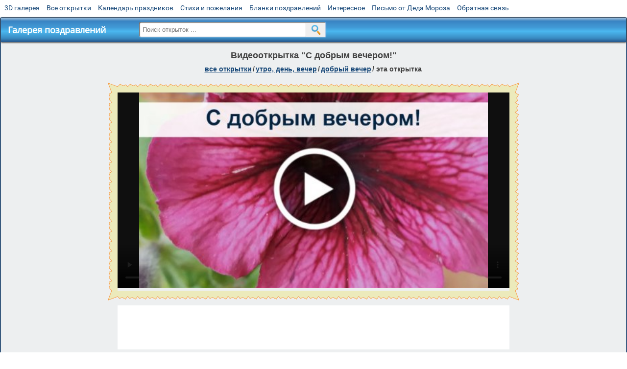

--- FILE ---
content_type: text/html; charset=utf-8;
request_url: https://m.3d-galleru.ru/3D/image/s-dobrym-vecherom-153110/
body_size: 5818
content:
<!DOCTYPE html><html xmlns:og="http://ogp.me/ns#" lang="ru"><head><title>Видеооткрытка С добрым вечером! </title><meta name="description" content="Красивые анимированные открытки с пожеланиями доброго вечера, приятного вечера, милого вечера, романтического вечера" /><meta http-equiv="Content-Type" content="text/html; charset=UTF-8"/><link rel="shortcut icon" href="/img/promo/favicon.ico"><meta name="viewport" content="width=device-width, initial-scale=1, maximum-scale=1" /> <link rel="manifest" href="/android_app/manifest.json" /><meta name="theme-color" content="#F6F6F6" /><meta name="application-name" content="Открытки" /><meta name="mobile-web-app-capable" content="yes" /><meta name="viewport" content="width=device-width, initial-scale=1" /><link rel="icon" type="image/png" sizes="16x16" href="/android_app/16x16.png" /><link rel="icon" type="image/png" sizes="32x32" href="/android_app/32x32.png" /><link rel="icon" type="image/png" sizes="96x96" href="/android_app/96x96.png" /><link rel="icon" type="image/png" sizes="192x192" href="/android_app/192x192.png" /><meta name="apple-mobile-web-app-capable" content="yes" /><meta name="apple-mobile-web-app-title" content="Открытки" /><meta name="apple-mobile-web-app-status-bar-style" content="default" /><link rel="apple-touch-icon" sizes="48x48" href="/android_app/48x48.png" /><link rel="apple-touch-icon" sizes="57x57" href="/android_app/57x57.png" /><link rel="apple-touch-icon" sizes="60x60" href="/android_app/60x60.png" /><link rel="apple-touch-icon" sizes="72x72" href="/android_app/72x72.png" /><link rel="apple-touch-icon" sizes="76x76" href="/android_app/76x76.png" /><link rel="apple-touch-icon" sizes="96x96" href="/android_app/96x96.png" /><link rel="apple-touch-icon" sizes="114x114" href="/android_app/114x114.png" /><link rel="apple-touch-icon" sizes="120x120" href="/android_app/120x120.png" /><link rel="apple-touch-icon" sizes="144x144" href="/android_app/144x144.png" /><link rel="apple-touch-icon" sizes="152x152" href="/android_app/152x152.png" /><link rel="apple-touch-icon" sizes="180x180" href="/android_app/180x180.png" /><meta http-equiv="X-UA-Compatible" content="IE=edge,chrome=1"><meta property="fb:app_id" content="510324633181047" /><meta property="og:type" content="article" /><meta property="og:title" content='Видеооткрытка С добрым вечером! ' /><meta property="og:description" content="Красивые анимированные открытки с пожеланиями доброго вечера, приятного вечера, милого вечера, романтического вечера" /><meta property="og:url" content="https://m.3d-galleru.ru/3D/image/s-dobrym-vecherom-153110/" /><meta property="og:site_name" content="Галерея поздравлений" /><meta property="og:type:article:section" content="открытки" /><meta property="og:image" content="https://m.3d-galleru.ru/3D/image/ssylka-na-otkrytku-153110/promo7.jpeg"/><meta property="og:image:secure_url" content="https://m.3d-galleru.ru/3D/image/ssylka-na-otkrytku-153110/promo7.jpeg"/><meta property="og:image:width" content="671" /><meta property="og:image:height" content="300" /><meta name="twitter:card" content="summary"><meta name="twitter:creator" content="@webholt"><meta name="twitter:title" content='Видеооткрытка С добрым вечером! '><meta name="twitter:description" content="Красивые анимированные открытки с пожеланиями доброго вечера, приятного вечера, милого вечера, романтического вечера"><meta name="twitter:image" content="https://m.3d-galleru.ru/3D/image/ssylka-na-otkrytku-153110/promo7.jpeg"><meta name="twitter:card" content="summary_large_image"><meta name="twitter:site" content="@amdoit_ru"><meta name="twitter:creator" content="@amdoit_ru"><meta name="twitter:title" content='Видеооткрытка С добрым вечером! '><meta name="twitter:description" content="Красивые анимированные открытки с пожеланиями доброго вечера, приятного вечера, милого вечера, романтического вечера"><meta name="twitter:image" content="https://m.3d-galleru.ru/3D/image/ssylka-na-otkrytku-153110/promo7.jpeg"><meta name="tb_url" content="https://3d-galleru.ru/cards/15/31/4jajgx5edp8y2ltiq3ind0qj9.jpg"><link rel="chrome-webstore-item" href="https://chrome.google.com/webstore/detail/lkgdbimigeeehofgaacanklgmfkilglm"><link href="/css-styles/style,card-comments,popup.css?v=4" rel="stylesheet" type="text/css"><link rel="stylesheet" href="/comments/comments.css" type="text/css"/><link rel="image_src" href="https://m.3d-galleru.ru/3D/image/ssylka-na-otkrytku-153110/promo7.jpeg"/><link rel="canonical" href="https://3d-galleru.ru/3D/image/s-dobrym-vecherom-153110/"/><style>@media (max-width:420px){	#google_1:empty, .yandex_rtb:empty{	aspect-ratio: 3 / 2;	}	html#download #content h1, html#download #content nav.full-path{	display: none;	}	}</style><script type="application/ld+json" class="yoast-schema-graph">{	"@context": "https://schema.org",	"@graph": [{	"@type": "WebSite",	"@id": "https://m.3d-galleru.ru/#website",	"url": "https://m.3d-galleru.ru/",	"name": "Красивые открытки бесплатно | m.3d-galleru.ru",	"description": "m.3d-galleru.ru",	"potentialAction": [{	"@type": "SearchAction",	"target": "https://m.3d-galleru.ru/archive/search/?search={search_term_string}",	"query-input": "required name=search_term_string"	}],	"inLanguage": "ru"	}, {	"@type": "WebPage",	"@id": "https://m.3d-galleru.ru/3D/image/s-dobrym-vecherom-153110/#webpage",	"url": "https://m.3d-galleru.ru/3D/image/s-dobrym-vecherom-153110/",	"name": "Видеооткрытка С добрым вечером! ",	"isPartOf": {	"@id": "https://m.3d-galleru.ru/#website"	},	"datePublished": "2020-11-12T16:10:09+03:00",	"dateModified": "2020-11-12T16:23:06+03:00",	"description": "Красивые анимированные открытки с пожеланиями доброго вечера, приятного вечера, милого вечера, романтического вечера",	"inLanguage": "ru",	"potentialAction": [{	"@type": "ReadAction",	"target": ["https://m.3d-galleru.ru/3D/image/s-dobrym-vecherom-153110/"]	}]	}]
}</script></head><body data-json='{"id":153110,"type":1,"duration":88,"frames":1,"MD":"11.12","uid":5478,"cat_id":61,"title":"\u0421 \u0434\u043e\u0431\u0440\u044b\u043c \u0432\u0435\u0447\u0435\u0440\u043e\u043c!","tags":"\u0434\u043e\u0431\u0440\u044b\u0439 \u0432\u0435\u0447\u0435\u0440","text":"","send":126,"likes":2,"tb_url":"https:\/\/3d-galleru.ru\/cards\/15\/31\/4jajgx5edp8y2ltiq3ind0qj9.jpg","wall_url":"https:\/\/3d-galleru.ru\/cards\/15\/31\/4jajgx5edp8y2ltiq3ind0qj9\/s-dobrym-vecherom.mp4","ya_url":"https:\/\/3d-galleru.ru\/cards\/15\/31\/4jajgx5edp8y2ltiq3ind0qj9.jpg","added_date":"2020-11-12 16:10:09","last_mod":1605187386,"W":1000,"H":562,"added_date_timestamp":1605186609,"url":"\/3D\/image\/dobryj-vecher-153110\/","link":"https:\/\/m.3d-galleru.ru\/3D\/image\/ssylka-na-otkrytku-153110\/","promo":"https:\/\/m.3d-galleru.ru\/3D\/image\/ssylka-na-otkrytku-153110\/","comment_url":"https:\/\/m.3d-galleru.ru\/3D\/image\/s-dobrym-vecherom-153110\/","og_image":"https:\/\/m.3d-galleru.ru\/3D\/image\/ssylka-na-otkrytku-153110\/promo7.jpeg","og_image_small":"https:\/\/m.3d-galleru.ruhttps:\/\/3d-galleru.ru\/cards\/15\/31\/4jajgx5edp8y2ltiq3ind0qj9.jpg","added_date_ISO":"2020-11-12T16:10:09+03:00","last_modified_ISO":"2020-11-12T16:23:06+03:00","description":"\u041a\u0440\u0430\u0441\u0438\u0432\u044b\u0435 \u0430\u043d\u0438\u043c\u0438\u0440\u043e\u0432\u0430\u043d\u043d\u044b\u0435 \u043e\u0442\u043a\u0440\u044b\u0442\u043a\u0438 \u0441 \u043f\u043e\u0436\u0435\u043b\u0430\u043d\u0438\u044f\u043c\u0438 \u0434\u043e\u0431\u0440\u043e\u0433\u043e \u0432\u0435\u0447\u0435\u0440\u0430, \u043f\u0440\u0438\u044f\u0442\u043d\u043e\u0433\u043e \u0432\u0435\u0447\u0435\u0440\u0430, \u043c\u0438\u043b\u043e\u0433\u043e \u0432\u0435\u0447\u0435\u0440\u0430, \u0440\u043e\u043c\u0430\u043d\u0442\u0438\u0447\u0435\u0441\u043a\u043e\u0433\u043e \u0432\u0435\u0447\u0435\u0440\u0430"}' data-base="/archive/search/" data-placeholder="Поиск открыток ..."><div id="wrapper"><div id="menu-top" class="mobile-hidden"><a href="https://m.3d-galleru.ru/3D/cat/top-chasa-TH/">3D галерея</a><a href="https://m.3d-galleru.ru/archive/">Все открытки</a><a href="https://m.3d-galleru.ru/wishes/">Календарь праздников</a><a href="https://m.3d-galleru.ru/pozdrav/">Стихи и пожелания</a><a href="https://b.3d-galleru.ru/" target="_blank">Бланки поздравлений</a><a href="https://m.3d-galleru.ru/interest/">Интересное</a><a href="https://3d-galleru.ru/novyj-god/pismo-ot-deda-moroza/" target="_blank">Письмо от Деда Мороза</a><a href="https://m.3d-galleru.ru/contact-form/" target="contact-form">Обратная связь</a></div><div id="menu"><div id="top-line"><a href="/archive/" id="mobile-left-bt"><i>&#xe826;</i>все открытки</a></div><a href="/" class="mobile-hidden menu-logo"><h2>Галерея поздравлений</h2></a><form id="T_Search" action="/fake-url/"><input required="true" tabindex="1" autocomplete="off" maxlength="100" autocapitalize="off" type="text" name="T_text" value=""><button></button></form><div class="mobile-hidden" id="top-line-promo" style="display:none"><a href="https://chrome.google.com/webstore/detail/lkgdbimigeeehofgaacanklgmfkilglm" target="_blank" id="extension-link"><img src="/extentions/img/30x30.png">расширение</a><a href="/voice-cards/" target="_blank" style="display:none"><img src="/extentions/img/voice-cards.png">Аудио поздравления</a></div><div id="menu-btn">Меню</div></div><div id="content"><div id="mobile-menu"><div id="main-mobile-menu"><h2>Главное меню</h2><ul><li><a href="https://m.3d-galleru.ru/archive/">Открытки</a></li><li><a href="https://m.3d-galleru.ru/pozdrav/">Стихи и пожелания</a></li><li><a href="https://m.3d-galleru.ru/wishes/">Календарь праздников</a></li><li><a href="https://m.3d-galleru.ru/interest/">Интересное</a></li><li><a href="https://b.3d-galleru.ru/" target="_blank">Бланки поздравлений</a></li><li><a href="https://m.3d-galleru.ru/contact-form/" target="contact-form">Обратная связь</a></li></ul></div></div><div id="image-object" class="mobile-shift"><h1>Видеооткрытка "С добрым вечером!"</h1><nav class="full-path"><a href="/archive/">все открытки</a><span>/</span><a href="/archive/cat/utro-den-vecher-56/" title="Открытки с пожеланием доброго утра, дня, вечера и спокойной ночи">утро, день, вечер</a><span>/</span><a href="/archive/cat/dobryj-vecher-61/" title="Открытки с пожеланиями на вечер">добрый вечер</a><span>/</span><span>эта открытка</span></nav><div id="for-like-buttons"></div><div id="card-image"><div itemscope="" itemtype="http://schema.org/VideoObject"><meta itemprop="name" content="Видеооткрытка С добрым вечером! "><meta itemprop="width" content="1000"><meta itemprop="height" content="562"><meta itemprop="duration" content="T1M28S"><meta itemprop="uploadDate" content="2020-11-12T16:10:09"><meta itemprop="datePublished" content="2020-11-12T16:10:09"><meta itemprop="isFamilyFriendly" content="true"><meta itemprop="playerType" content="HTML5 Flash"><link itemprop="url" href="https://m.3d-galleru.ru/3D/image/s-dobrym-vecherom-153110/"><link itemprop="embedUrl" href="https://m.3d-galleru.ru/php/video-player.php?id=153110"><link itemprop="thumbnail" href="https://3d-galleru.ru/cards/15/31/4jajgx5edp8y2ltiq3ind0qj9.jpg"><link itemprop="thumbnailUrl" href="https://3d-galleru.ru/cards/15/31/4jajgx5edp8y2ltiq3ind0qj9.jpg"><meta itemprop="description" content="Красивые анимированные открытки с пожеланиями доброго вечера, приятного вечера, милого вечера, романтического вечера"><video preload="metadata" controls="true" playsinline="true" x-webkit-airplay="allow" class="cardContent" data-poster="https://3d-galleru.ru/cards/15/31/4jajgx5edp8y2ltiq3ind0qj9.jpg" style="aspect-ratio: 800 / 450; width: 800px;"><source src="https://3d-galleru.ru/cards/15/31/4jajgx5edp8y2ltiq3ind0qj9/s-dobrym-vecherom.mp4" type="video/mp4" itemprop="contentUrl"></video></div><img src="https://3d-galleru.ru/cards/15/31/4jajgx5edp8y2ltiq3ind0qj9.jpg" width="0" height="0"></div><div class="GAS" id="google_1"></div><div id="card-buttons"><h2>&darr; Вы можете &darr;</h2><div class="send-card-button" id="send-card-button"><i>&#xe802;</i>Отправить эту открытку</div><a class="button" id="download-card-button" href="https://3d-galleru.ru/cards/15/31/4jajgx5edp8y2ltiq3ind0qj9/s-dobrym-vecherom.mp4" download="Открытка_с_3d-galleru.ru.gif"><i>&#xe81c;</i>Скачать</a><div class="button mobile-hidden" onclick="imagePage.sendBadReport()">Пожаловаться</div></div></div><div id="image-bottom" class="mobile-shift"><h2 id="tags" class="mobile-hidden"><b>Теги:</b><a href="/archive/search/%D0%B4%D0%BE%D0%B1%D1%80%D1%8B%D0%B9+%D0%B2%D0%B5%D1%87%D0%B5%D1%80/">добрый вечер</a></h2><div id="card-info"><div id="author-object"><img class="avatar" src="https://avt-4.foto.mail.ru/mail/z.heybetov/_avatar?1578505258" onerror="this.onerror=null;this.src='/img/default-avatar.gif';"><div><b>Открытку загрузил: <a href="/archive/user/farid-5478/" class="open-in-gallery">фарид *****)))</a></b><div id="status"></div><b>Всего картинок в галерее: <a href="/archive/user/farid-5478/" class="open-in-gallery">13010 штук</a></b></div></div><div id="description"></div></div><div style="clear:both"></div><div id="comments-block" class="mobile-hidden"><div id="comments-all" class="comment-title mobile-hidden" data-pk="7cf7464b897b944e599145eb42972dcf" data-sk="696d2883b77b8952cfd2e53ab2ddba0f"><div class="on_page_button" data-action="comment"><i>&#xf27b;</i>Комментировать</div><div class="on_page_button" data-action="login"><i>&#xf2be;</i>Вход</div><div class="on_page_button" data-action="clear-all"><i>&#xe814;</i>Удалить все комментарии</div></div><div id="comment-editor"><b>Тут вы можете поделиться своим впечатлением об открытке и/или сказать спасибо её автору:</b><textarea></textarea><span class="on_page_button" onclick="comments.submit(event)"><i>&#xf0e5;</i>Комментировать</span></div></div><div id="gallery" class="mobile-only"><h2>Открытки по темам. Выберите один из разделов ниже &darr;</h2><div id="bottom-menu"><ul><li><a href="/archive/cat/top-otkrytok-cards-top/">Топ открыток</a></li><li><a href="/archive/cat/utro-den-vecher-56/">Утро, день, вечер</a></li><li><a href="/archive/cat/dni-nedeli-242/">Дни недели</a></li><li><a href="/archive/cat/c-dnem-rozhdeniya-115/">C днем рождения</a></li><li><a href="/archive/cat/kalendar-42/">Календарь</a></li><li><a href="/archive/cat/vremena-goda-10/">Времена года</a></li><li><a href="/archive/cat/dobrye-pozhelaniya-136/">Добрые пожелания</a></li><li><a href="/archive/cat/dlya-druzej-68/">Для друзей</a></li><li><a href="/archive/cat/privet-kak-dela-858/">Привет, как дела?</a></li><li><a href="/archive/cat/dlya-lyubimyx-78/">Для любимых</a></li><li><a href="/archive/cat/skazat-spasibo-859/">Сказать спасибо</a></li><li><a href="/archive/cat/kartinki-bez-teksta-860/">Картинки без текста</a></li><li><a href="/archive/cat/ugoshheniya-dlya-druzej-22/">Угощения для друзей</a></li><li><a href="/archive/cat/novyj-god-162/">Новый год</a></li><li><a href="/archive/cat/motivaciya-dlya-zhizni-2469/">Мотивация для жизни</a></li><li><a href="/archive/cat/cvety-i-podarki-91/">Цветы и подарки</a></li><li><a href="/archive/cat/na-svadbu-811/">На свадьбу</a></li><li><a href="/archive/cat/komplimenty-857/">Комплименты</a></li><li><a href="/archive/cat/novosti-i-sobytiya-2488/">Новости и события</a></li><li><a href="/archive/cat/poka-do-svidaniya-2920/">Пока, до свидания</a></li><li><a href="/archive/cat/dacha-ogorod-2527/">Дача / огород</a></li></ul></div></div></div></div><div id="footer"><p>Copyright © 2011-2026 Amdoit</p><p>|</p><p><a href="//3d-galleru.ru/contact-form/" target="contact-form">Обратная связь</a></p><p>|</p><p><a href="//3d-galleru.ru/add/" target="_blank">Разместить свою открытку на сайте</a></p><p>|</p><p><a href="//3d-galleru.ru/add/xml/politica.html" target="_blank">Конфиденциальность</a></p><p>|</p><p><a href="//3d-galleru.ru/add/xml/user-agreement.html" target="_blank">Пользовательское соглашение</a></p><div id="our-socnets-links" class="mobile-only"><i>Мы в соц сетях:</i><div data-sn="ok"></div><div data-sn="vk"></div><div data-sn="mm"></div><div data-sn="in"></div></div></div></div><script src="/js/JS_error.js?v=4"></script><script src="/javascript/small_like_bt,sNet,imagePage,popup-window,T_Search,google-analytics.js?v=4"></script><script src="/comments/comments.js"></script><script>AD_manager.yandex_blockId = screen.width>=800 ? "R-A-260071-2" : "R-A-260071-3";	AD_manager.slot = "8942468637";	AD_manager.load("0");</script><script>function resizeIframe(iframe) {	iframe = iframe ? iframe : document.getElementById("send-card-iframe");	iframe.height = iframe.contentWindow.document.body.scrollHeight;	if (parseInt(iframe.height) < iframe.contentWindow.document.body.scrollHeight) {	setTimeout(resizeIframe, 50, iframe);	}
}</script><script>comments.unit(0);
setTimeout(myCounter.reachGoal, 1000, "CARD_COMMENTS_PAGE");</script></body></html>

--- FILE ---
content_type: text/html; charset=utf-8
request_url: https://www.google.com/recaptcha/api2/aframe
body_size: 267
content:
<!DOCTYPE HTML><html><head><meta http-equiv="content-type" content="text/html; charset=UTF-8"></head><body><script nonce="OzRaPeNar8fa8ZWUH8XY6w">/** Anti-fraud and anti-abuse applications only. See google.com/recaptcha */ try{var clients={'sodar':'https://pagead2.googlesyndication.com/pagead/sodar?'};window.addEventListener("message",function(a){try{if(a.source===window.parent){var b=JSON.parse(a.data);var c=clients[b['id']];if(c){var d=document.createElement('img');d.src=c+b['params']+'&rc='+(localStorage.getItem("rc::a")?sessionStorage.getItem("rc::b"):"");window.document.body.appendChild(d);sessionStorage.setItem("rc::e",parseInt(sessionStorage.getItem("rc::e")||0)+1);localStorage.setItem("rc::h",'1768484283218');}}}catch(b){}});window.parent.postMessage("_grecaptcha_ready", "*");}catch(b){}</script></body></html>